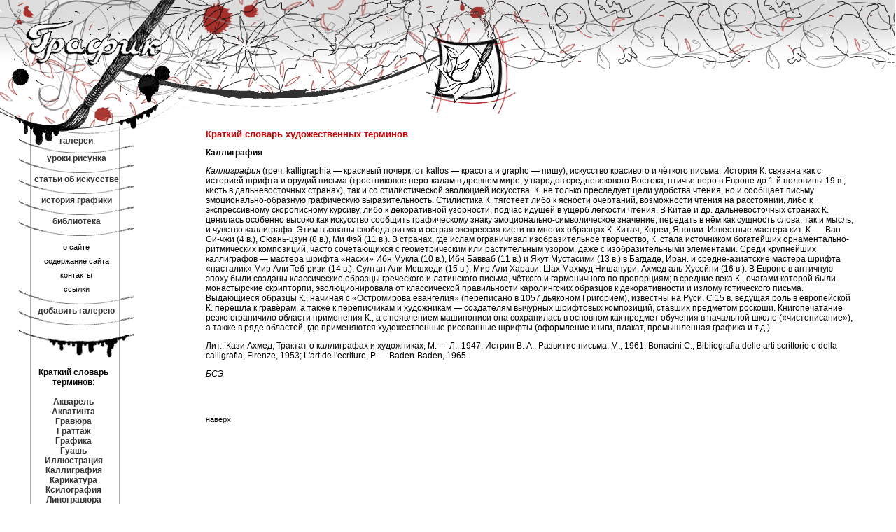

--- FILE ---
content_type: text/html; charset=windows-1251
request_url: https://www.graphics.org.ru/kalligraf.html
body_size: 4748
content:
<!-- #BeginEditable "(:%3E4 ?5@54 BM3%3E%3C HTML)" --><!-- #EndEditable --><html><!-- InstanceBegin template="/Templates/slovar.dwt" codeOutsideHTMLIsLocked="false" -->
<head>
<!-- InstanceBeginEditable name="doctitle" -->
<title>Сайт "График". Краткий словарь художественных терминов: Каллиграфия</title>
<!-- InstanceEndEditable --><meta http-equiv="Content-Type" content="text/html; charset=windows-1251">
<meta http-equiv="Content-Language" content="ru">
<meta name="author" content="Busygina Ekatherina">
<meta name="description" content="График: Сайт посвящен графическим искусствам и художникам-графикам - история искусства, картины мастеров прошлого, статьи об искусстве и иллюстрации, форум для художников и творческих людей, уроки рисунка, современные российские художники-графики, работа и творчество">
<meta name="keywords" content="искусство, культура, творчество, художник, сообщество художников, художники-графики, графика, уроки рисования, уроки рисунка, картина, галерея, статья, мастер-класс, библиотека для художников, иллюстрация, монотипия, мармарирование, скачать уроки рисунка, уроки рисунка для начинающих, книги по искусству, Рембрандт, Кудрявцев, Алпатов, каталог, Новгород иконопись, пастель, акварель, карандаш, соус, мел, бумага, тушь, продажа картин, покупка картин">
<link href="styles.css" rel="stylesheet" type="text/css">
<!-- InstanceBeginEditable name="head" --><!-- InstanceEndEditable -->
</head>


<body>
<!-- Yandex.Metrika counter -->
<script src="//mc.yandex.ru/metrika/watch.js" type="text/javascript"></script>
<div style="display:none;"><script type="text/javascript">
try { var yaCounter5171 = new Ya.Metrika({id:5171,
          clickmap:true,
          trackLinks:true,type:1});}
catch(e) { }
</script></div>
<noscript><div><img src="//mc.yandex.ru/watch/5171?cnt-class=1" style="position:absolute; left:-9999px;" alt="" /></div></noscript>
<!-- /Yandex.Metrika counter -->
<table width=100% height=100% border=0 cellpadding=0 cellspacing=0><tr><td valign=top colspan=2>
<!--top page-->
<table width=100% height="184" border=0 cellpadding=0 cellspacing=0><tr><td rowspan=2><a href="http://graphics.org.ru"><img src="images/graphic.gif" width=260 height=78 alt="www.graphics.org.ru - на главную страницу"></a></td>
		<td rowspan=2><img src="images/flash1.gif" width=348 height=78></td>
		<td><img src="images/gallery_03.gif" width=136 height=41></td>
		<td rowspan=3><img src="images/gallery_04.gif" width=46 height=98></td><td width=100% height=98 colspan=2 rowspan=3 background="images/fon.gif"></td><td><img src="images/spacer.gif" width=1 height=41></td></tr><tr><td rowspan=3><img src="images/image.gif" width=136 height=143 alt="галерея"></td>
		<td><img src="images/spacer.gif" width=1 height=37></td></tr><tr><td rowspan=2 width=260 height=106><a href="http://graphics.org.ru"><img src="images/flash.gif" width=260 height=106 alt="www.graphics.org.ru - на главную страницу"></a></td><td rowspan=2 width=348 height=106><img src="images/flash2.gif" width=348 height=106></td><td><img src="images/spacer.gif" width=1 height=20></td></tr><tr><td width=46 height=86>
		  </td><td width=100% height=86></td><td><img src="images/spacer.gif" width=1 height=86></td></tr></table></td></tr>
		  <!--menu--><tr><td width="20%" height=100% valign=top><table  width=192 height=100% border=0 cellpadding=0 cellspacing=0>
	<tr><td width=26 height=35><img src="images/spacer.gif" width=26 height=35></td><td background="images/menu.gif" width=166 height=35 align=center><a href="gallery-name.html">галереи</a></td></tr>
	
<tr><td width=26 height=30></td><td background="images/menu1.gif" width=166 height=30 align=center valign=top><a href="drowing.html">уроки рисунка</a></td></tr>
	<tr><td width=26 height=30></td><td background="images/menu1.gif" width=166 height=30 align=center valign=top><a href="article.html">статьи&nbsp;об&nbsp;искусстве</a></td></tr>
	<tr><td width=26 height=30></td><td background="images/menu1.gif" width=166 height=30 align=center valign=top><a href="history.html">история&nbsp;графики</a></td></tr>
		<tr><td width=26 height=30></td><td background="images/menu1.gif" width=166 height=30 align=center valign=top><a href="library.html">библиотека </a> </td></tr>
	<tr><td width=26 height=8></td><td background="images/menu0.gif" width=166 height=8 align=center valign=top></td></tr>
	<tr><td width=26 height=20></td><td background="images/menu0.gif" width=166 height=20 align=center valign=top><a href="about-site.html" class="sm">о сайте</a></td></tr>
	<tr><td width=26 height=20></td><td background="images/menu0.gif" width=166 height=20 align=center valign=top><a href="authors.html" class="sm">содержание сайта</a></td></tr>
	<tr><td width=26 height=20></td><td background="images/menu0.gif" width=166 height=20 align=center valign=top><a href="kontakt-ready.php" class="sm">контакты</a></td></tr>
	<!--<tr><td width=26 height=30></td><td background="../images/menu1.gif" width=166 height=30 align=center valign=top><a href="http://www.graphics.org.ru/forum" target=_blank>форум</a></td></tr>-->
	<tr><td width=26 height=30></td><td background="images/menu1.gif" width=166 height=30 align=center valign=top><a href="katalog.html" class="sm">ссылки</a></td></tr>
	<tr><td width=26 height=30></td><td background="images/menu1.gif" width=166 height=30 align=center valign=top><a href="dobavlenie.php">добавить галерею</a></td></tr>
	<tr><td colspan=2><img src="images/blots.gif" width=192 height=44></td></tr><tr><td colspan=2 background="images/6.gif" width=192 height=100% align=center valign=top>
		<br>
		<b>&nbsp;&nbsp;&nbsp;&nbsp;&nbsp;&nbsp;Краткий словарь<br>
&nbsp;&nbsp;&nbsp;&nbsp;&nbsp;&nbsp;терминов</b>:<br>
		 <br>
&nbsp;&nbsp;&nbsp;&nbsp;&nbsp;&nbsp;<a href="slovar.html">Акварель</a><br>
&nbsp;&nbsp;&nbsp;&nbsp;&nbsp;&nbsp;<a href="akvatinta.html">Акватинта</a><br>
&nbsp;&nbsp;&nbsp;&nbsp;&nbsp;&nbsp;<a href="gravjura.html">Гравюра</a><br>
&nbsp;&nbsp;&nbsp;&nbsp;&nbsp;&nbsp;<a href="grattazh.html">Граттаж</a><br>
&nbsp;&nbsp;&nbsp;&nbsp;&nbsp;&nbsp;<a href="graphica.html">Графика</a><br>
&nbsp;&nbsp;&nbsp;&nbsp;&nbsp;&nbsp;<a href="guash.html">Гуашь</a><br>
&nbsp;&nbsp;&nbsp;&nbsp;&nbsp;&nbsp;<a href="illustrat.html">Иллюстрация</a><br>
&nbsp;&nbsp;&nbsp;&nbsp;&nbsp;&nbsp;<a href="kalligraf.html">Каллиграфия</a><br>
&nbsp;&nbsp;&nbsp;&nbsp;&nbsp;&nbsp;<a href="karikatura.html">Карикатура</a><br>
&nbsp;&nbsp;&nbsp;&nbsp;&nbsp;&nbsp;<a href="ksilographia.html">Ксилография</a> <br>
&nbsp;&nbsp;&nbsp;&nbsp;&nbsp;&nbsp;<a href="linogravura.html">Линогравюра</a> <br>
&nbsp;&nbsp;&nbsp;&nbsp;&nbsp;&nbsp;<a href="litograf.html">Литография</a> <br>
&nbsp;&nbsp;&nbsp;&nbsp;&nbsp;&nbsp;<a href="lubok.html">Лубок</a><br>
&nbsp;&nbsp;&nbsp;&nbsp;&nbsp;&nbsp;<a href="monotipia.html">Монотипия</a><br>
&nbsp;&nbsp;&nbsp;&nbsp;&nbsp;&nbsp;<a href="ofort.html">Офорт</a><br>
&nbsp;&nbsp;&nbsp;&nbsp;&nbsp;&nbsp;<a href="pastel.html">Пастель</a><br>
&nbsp;&nbsp;&nbsp;&nbsp;&nbsp;&nbsp;<a href="plakat.html">Плакат</a><br> 
&nbsp;&nbsp;&nbsp;&nbsp;&nbsp;&nbsp;<a href="risunok.html">Рисунок</a><br>
&nbsp;&nbsp;&nbsp;&nbsp;&nbsp;&nbsp;<a href="estamp.html">Эстамп</a><br>
		
		  </td></tr><tr><td colspan=2><img src="images/mbot.gif" width=192 height=79></td></tr><tr><td colspan=2><img src="images/mbot1.gif" width=192 height=63></td></tr></table></td>
<!--content-->
<td width=76% valign=top><table width="94%" border=0 cellpadding=0 cellspacing=0><TR>
<td width="3%"><img src="images/spacer.gif" width=15 height=1></td>
<td  height=100% valign=top><a name=1></a>
<p> <span class="h2" >Краткий словарь художественных терминов </span></p>
<p>
<p><strong><!-- InstanceBeginEditable name="EditRegion4" -->Каллиграфия<!-- InstanceEndEditable --></strong></p>
   <p align=center><!-- InstanceBeginEditable name="EditRegion3" --><p><i>Каллиграфия</i> (греч. kalligraphia — красивый почерк, от kallos — красота и grapho — пишу), искусство красивого и чёткого письма. История К. связана как с историей шрифта и орудий письма (тростниковое перо-калам в древнем мире, у народов средневекового Востока; птичье перо в Европе до 1-й половины 19 в.; кисть в дальневосточных странах), так и со стилистической эволюцией искусства. К. не только преследует цели удобства чтения, но и сообщает письму эмоционально-образную графическую выразительность. Стилистика К. тяготеет либо к ясности очертаний, возможности чтения на расстоянии, либо к экспрессивному скорописному курсиву, либо к декоративной узорности, подчас идущей в ущерб лёгкости чтения. В Китае и др. дальневосточных странах К. ценилась особенно высоко как искусство сообщить графическому знаку эмоционально-символическое значение, передать в нём как сущность слова, так и мысль, и чувство каллиграфа. Этим вызваны свобода ритма и острая экспрессия кисти во многих образцах К. Китая, Кореи, Японии. Известные мастера кит. К. — Ван Си-чжи (4 в.), Сюань-цзун (8 в.), Ми Фэй (11 в.). В странах, где ислам ограничивал изобразительное творчество, К. стала источником богатейших орнаментально-ритмических композиций, часто сочетающихся с геометрическим или растительным узором, даже с изобразительными элементами. Среди крупнейших каллиграфов — мастера шрифта «насхи» Ибн Мукла (10 в.), Ибн Бавваб (11 в.) и Якут Мустасими (13 в.) в Багдаде, Иран. и средне-азиатские мастера шрифта «насталик» Мир Али Теб-ризи (14 в.), Султан Али Мешхеди (15 в.), Мир Али Харави, Шах Махмуд Нишапури, Ахмед аль-Хусейни (16 в.). В Европе в античную эпоху были созданы классические образцы греческого и латинского письма, чёткого и гармоничного по пропорциям; в средние века К., очагами которой были монастырские скрипторпи, эволюционировала от классической правильности каролингских образцов к декоративности и излому готического письма. Выдающиеся образцы К., начиная с «Остромирова евангелия» (переписано в 1057 дьяконом Григорием), известны на Руси. С 15 в. ведущая роль в европейской К. перешла к гравёрам, а также к переписчикам и художникам — создателям вычурных шрифтовых композиций, ставших предметом роскоши. Книгопечатание резко ограничило области применения К., а с появлением машинописи она сохранилась в основном как предмет обучения в начальной школе («чистописание»), а также в ряде областей, где применяются художественные рисованные шрифты (оформление книги, плакат, промышленная графика и т.д.).
</p><p>
Лит.: Кази Ахмед, Трактат о каллиграфах и художниках, М. — Л., 1947; Истрин В. А., Развитие письма, М., 1961; Bonacini С., Bibliografia delle arti scrittorie e della calligrafia, Firenze, 1953; L'art de l'ecriture, P. — Baden-Baden, 1965.</p><p><em>БСЭ</em></p>
  <!-- InstanceEndEditable --></p>
<br><br>
            <!-- разместите на месте показа блока -->
            <div id="mixkt_4294931048"></div>
    <p><a href="#1" class="sm">наверх</a></p>

   </td>
</TR></table>


</td></tr>

<!--bottom--><tr><td colspan=2><table height=76 border=0 cellpadding=0 cellspacing=0><tr><td  width=93 height=76>	  <table width=93 height=76 border=0 cellpadding=0 cellspacing=0>
	  <tr><td><a href="busygina.html" target=_blank><img src="images/design-link.gif" width=93 height=41 alt="Автор-разработчик сайта Бусыгина Екатерина"></a></td>
	  </tr>
	  <tr><td><a href="http://www.jian.spb.ru" target=_blank><img src="images/hosting-link.gif" width=93 height=35 alt="Хостинг, поддержка сайта Смирнов Андрей - www.jian.spb.ru"></a></td>
	  </tr></table></td><td><img src="images/bottom.gif" width=99 height=76></td>
		<td  width=152 height=76  background="images/bottom1.gif"></td><td background="images/bottom2.gif" width=178 height=76></td><td background="images/fonbot.gif" height=76 width="70%" align=right valign=bottom>
		

			
		<table cellspacing="5"><tr><td class="sm" align="right"> 
           <NOINDEX>       <!-- реклама linkfeed.ru--> <!--check code-->
                  <!--3a9f6b4e--><!-- InstanceBeginEditable name="Link" --> ссылка <!-- InstanceEndEditable -->
                  <!--3a9f6b4e-->
                  <!-- реклама linkfeed.ru--></NOINDEX>
                  <br>
                  Публикации возможны только при наличии ссылки на "<a href="http://graphics.org.ru" class="sm">График</a>"&copy;.</td>
              </tr></table></tr></table>
		  </td></tr></table></td></tr></table>
<!-- разместите в самом конце страницы, перед тегом </body> -->
<script type="text/javascript">
(function (d, s) {
    var js, fjs = d.getElementsByTagName(s)[0];
    js = d.createElement(s);
    js.async = 1;
    js.charset = "windows-1251";
    js.src = '//4294931048.kt.mixmarket.biz/show/4294931048/?async=1&div=mixkt_4294931048&r=' + escape(document.referrer) + '&rnd=' + Math.round(Math.random() * 100000);
    fjs.parentNode.insertBefore(js, fjs);
}(document, 'script'));
</script>

</body>
<!-- InstanceEnd --></html><!-- #BeginEditable "(:%3E4 ?%3EA;5 BM30 HTML)" --><!-- #EndEditable -->

--- FILE ---
content_type: text/css
request_url: https://www.graphics.org.ru/styles.css
body_size: 552
content:
/* CSS Document */
/* если что-то нужно скрыть, пиши в таких скобках */
BODY {FONT-SIZE: 12px; color: #fffff0; FONT-FAMILY: Verdana, Geneva, Arial, Helvetica, sans-serif
; margin-top: 0px; margin-right: 0px; margin-bottom: 0px; margin-left: 0px; padding-top: 0px; 
padding-right: 0px; padding-bottom: 0px; padding-left: 0px; background-color:#ffffff}

a:hover {color :#CC0000}
/* a:visited {color: #515151} */
p {font-family: Verdana, Arial, Helvetica, sans-serif; font-size: 12px; font-weight: normal; color: #000000;  
text-align: left }
a {color: #333333; text-decoration: none; font-weight: bold; font-size : 12px}
td {FONT-SIZE: 12px; color: #000000; FONT-FAMILY: Verdana, Geneva, Arial, Helvetica, sans-serif}
img {border:none}
li {FONT-SIZE: 12px; color: #000000; FONT-FAMILY: Verdana, Geneva, Arial, Helvetica, sans-serif}
h2 {font-size: 13px;  font-weight: bold; color: #CC0000}

.h2 {font-size: 13px;  font-weight: bold; color: #CC0000}
.sm {font-size: 11px; font-weight: normal; color: #000000}
a:visited.sm {font-size: 11px; font-weight: normal; color: #686868}
a:hover.sm {font-size: 11px; font-weight: normal; color: #CC0000}
.podrobnee {color: #660000; font-weight: normal}
.news {color :#000000; font-size: 14px; font-weight: bold}
.newstext {font-size: 11px}
.new {color :#CC0000;  font-size: 10px}
.menu {cursor:auto}

.add {font-size: 12px; font-weight: normal; color: #000000}